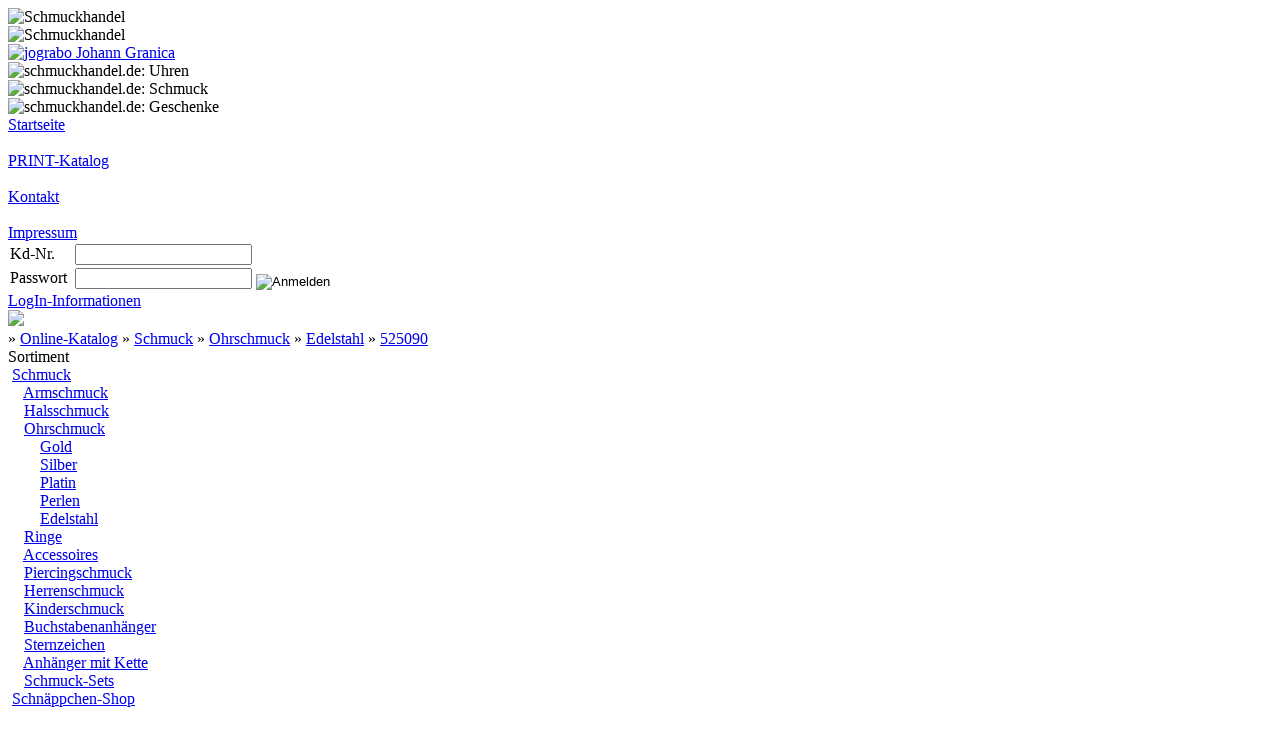

--- FILE ---
content_type: text/html; charset=UTF-8
request_url: https://www.schmuckhandel.de/product_info.php?products_id=53838&cPath=2_12_1205
body_size: 5066
content:
    <!DOCTYPE html PUBLIC "-//W3C//DTD XHTML 1.0 Strict//EN" "http://www.w3.org/TR/xhtml1/DTD/xhtml1-transitional.dtd">
<html dir="ltr" lang="de">
<head>
<meta name="google-site-verification" content="ZLAYeQYooKMUVsbVyRRaXtrltN_xNhoSpIsZQ3_ktDY" />
<meta http-equiv="Content-Type" content="text/html; charset=utf-8" /> 
<meta http-equiv="Content-Style-Type" content="text/css" />

<meta name="robots" content="index,follow" />
<meta name="language" content="" />
<meta name="author" content="schmuckhandel.de" />
<meta name="publisher" content="Schmuckhandel" />
<meta name="company" content="jograbo Johann Granica" />
<meta name="page-topic" content="shopping" />
<meta name="reply-to" content="info@schmuckhandel.de" />
<meta name="distribution" content="global" />
<meta name="revisit-after" content="2" />
<meta name="description" content="1 Paar Ohrstecker aus Edelstahl, mit 2 rosafarbenen synthetischen Opalen, Durchmesser ca. 5 mm, Gewicht ca. 0,5 g * Bitte beachten Sie die Maße! Auf dem Foto kann der Artikel größer wirken *" />
<meta name="keywords" content=" OHRSCHMUCK OHRRINGE OHRRING OHRINGE OHRING OHRSTECKER STECKER SCHMUCK EDELSTAHL SYNTHETISCHE OPALE ROSA ROSA OPAL 605069 " />
<title>Schmuckhandel - 1 Paar Ohrstecker aus Edelstahl, mit 2 rosafarbenen synthetischen Opalen, Durchmesser ca. 5 mm, Gewicht ca. 0,5 g * Bitte beachten Sie die Maße! Auf dem Foto kann der Artikel größer wirken * Ohrstecker Edelstahl           525090</title>
<base href="https://www.schmuckhandel.de/" />
<link rel="stylesheet" type="text/css" href="templates/schmuckhandel/stylesheet.css" />
<script type="text/javascript"><!--
var selected;
var submitter = null;

function submitFunction() {
    submitter = 1;
}
function popupWindow(url) {
  window.open(url,'popupWindow','toolbar=no,location=no,directories=no,status=no,menubar=no,scrollbars=yes,resizable=yes,copyhistory=no,width=100,height=100,screenX=150,screenY=150,top=150,left=150')
}  

function selectRowEffect(object, buttonSelect) {
  if (!selected) {
    if (document.getElementById) {
      selected = document.getElementById('defaultSelected');
    } else {
      selected = document.all['defaultSelected'];
    }
  }

  if (selected) selected.className = 'moduleRow';
  object.className = 'moduleRowSelected';
  selected = object;

// one button is not an array
  if (document.checkout_payment.payment[0]) {
    document.checkout_payment.payment[buttonSelect].checked=true;
  } else {
    document.checkout_payment.payment.checked=true;
  }
}

function rowOverEffect(object) {
  if (object.className == 'moduleRow') object.className = 'moduleRowOver';
}

function rowOutEffect(object) {
  if (object.className == 'moduleRowOver') object.className = 'moduleRow';
}
function checkBox(object) {
  document.account_newsletter.elements[object].checked = !document.account_newsletter.elements[object].checked;
}
function popupImageWindow(url) {
  window.open(url,'popupImageWindow','toolbar=no,location=no,directories=no,status=no,menubar=no,scrollbars=no,resizable=yes,copyhistory=no,width=100,height=100,screenX=150,screenY=150,top=150,left=150')
}
//--></script>
<script type="text/javascript"><!--
			function check_length() {
				if (document.forms["quick_add"].elements[0].value.substr(0, 1)=="i"){
					   document.forms["quick_add"].submit();
					   return true;
				}
				if (document.forms["quick_add"].elements[0].value.length < 6) {
					alert('Bitte 6 Zeichen eingeben!');
					return false;
				}
				else {
					document.forms["quick_add"].submit();
				}
			}	

//--></script>

<script type="text/javascript">
		<!--
			function check_login() {
				if (document.forms["loginbox"].elements[0].value.length < 1) {
					document.forms["loginbox"].elements[0].focus();
					return false;
				}
				else if (document.forms["loginbox"].elements[1].value.length < 1) {
					document.forms["loginbox"].elements[1].focus();
					return false;
				}
				else {
					document.forms["loginbox"].submit();
					return true;
				}

			}
		//-->
	 </script>
</head>
<body>

<div id="mainbg">
        <div id="main">

                <div id="schmuckhandel_uhren"><img src="templates/schmuckhandel/img/logo_schmuckhandel.gif" alt="Schmuckhandel" /></div>
                <div id="schmuckhandel_perlen"><img src="templates/schmuckhandel/img/schmuckhandel_perlen.gif" alt="Schmuckhandel" /></div>
                <div id="schmuckhandel_granica"><a href="http://www.jograbo.de/"><img src="templates/schmuckhandel/img/logo-jograbo.gif" alt="jograbo Johann Granica" /></a></div>

                <div id="granica_top_uhren"><img src="templates/schmuckhandel/img/top_uhren_sw.gif" alt="schmuckhandel.de: Uhren" usemap="#topuhren" /></div>
                <div id="granica_top_schmuck"><img src="templates/schmuckhandel/img/top_schmuck.gif" alt="schmuckhandel.de: Schmuck" usemap="#topschmuck" /></div>
                <div id="granica_top_geschenke"><img src="templates/schmuckhandel/img/top_geschenke_sw.gif" alt="schmuckhandel.de: Geschenke" usemap="#topgeschenke" /></div>

                <div id="top_schmuck_link1"><a href="index.php" class="topnavi">Startseite</a></div>
                <div id="top_schmuck_link2gfx"><img src="templates/schmuckhandel/img/top_klammer.gif" alt="" class="toplink" /></div>
                <div id="top_schmuck_link2"><a href="create_account_schmuckhandel.php" class="topnavi">PRINT-Katalog</a></div>
                <div id="top_schmuck_link3gfx"><img src="templates/schmuckhandel/img/top_klammer.gif" alt="" class="toplink" /></div>
                <div id="top_schmuck_link3"><a href="infocenter_kontakt.php" class="topnavi">Kontakt</a></div>
                <div id="top_schmuck_link4gfx"><img src="templates/schmuckhandel/img/top_klammer.gif" alt="" class="toplink" /></div>
                <div id="top_schmuck_link4"><a href="shop_content.php?coID=4" class="topnavi">Impressum</a></div>

                <map name="topuhren">
                        <area shape="circle" coords="38,38,38" href="index.php?cPath=1" alt="schmuckhandel.de: Uhren" />
                </map>
                <map name="topschmuck">
                        <area shape="circle" coords="38,38,38" href="index.php?cPath=2" alt="schmuckhandel.de: Schmuck" />
                </map>
                <map name="topgeschenke">
                        <area shape="circle" coords="38,38,38" href="index.php?cPath=3" alt="schmuckhandel.de: Geschenke" />
                </map>

                <div id="div_login">
                        

	<form id="loginbox" method="post" action="login.php?action=process" onsubmit="check_login();">
	<table border="0" cellpadding="0" cellspacing="2">
		<input type="hidden" name="action" value="process" />
		<tr>
			<td class="text">Kd-Nr.</td>
			<td>&nbsp;</td>
			<td><input type="text" name="email_address" class="loginbox_text" maxlength="50" /></td>
		</tr>
		<tr>
			<td class="text">Passwort</td>
			<td>&nbsp;</td>
			<td><table border="0" cellspacing="0" cellpadding="0">
					<tr>
						<td><div><input type="password" name="password" class="loginbox_pass" maxlength="30" /></div></td>
						<td>&nbsp;</td>
						<td style="padding-top:5px;"><input type="image" src="templates/schmuckhandel/buttons/german/button_login_small.gif" alt="Anmelden" title=" Anmelden " /></td>
					</tr>
				</table>
			</td>
		</tr>
	</table>
	</form>
	<div class="clear float_right" class="loginbox"><a href="shop_content.php?coID=99" class="loginbox">LogIn-Informationen</a></div>
                        <div class="clear float_right" class="text">
                                                </div>
                </div>
                
                <div id="kataloganforderung"><a href="create_account_schmuckhandel.php"><img src="templates/schmuckhandel/img/btnkatalog.gif" style="border: 0; width:188px; heigth:30px;" /></a></div>

                <div id="brotkrumenpfad"><a href="https://www.schmuckhandel.de" class="headerNavigation"></a> &raquo; <a href="https://www.schmuckhandel.de/index.php?MODsid=dc7df3dfb3dba8da67d59a3c80e2dd05" class="headerNavigation">Online-Katalog</a> &raquo; <a href="https://www.schmuckhandel.de/index.php?cPath=2&MODsid=dc7df3dfb3dba8da67d59a3c80e2dd05" class="headerNavigation">Schmuck</a> &raquo; <a href="https://www.schmuckhandel.de/index.php?cPath=2_12&MODsid=dc7df3dfb3dba8da67d59a3c80e2dd05" class="headerNavigation">Ohrschmuck</a> &raquo; <a href="https://www.schmuckhandel.de/index.php?cPath=2_12_1205&MODsid=dc7df3dfb3dba8da67d59a3c80e2dd05" class="headerNavigation">Edelstahl</a> &raquo; <a href="https://www.schmuckhandel.de/product_info.php?cPath=2_12_1205&products_id=53838&MODsid=dc7df3dfb3dba8da67d59a3c80e2dd05" class="headerNavigation">525090</a></div>

                <div id="spalte_links" >
					

<div class="infoBoxHeading">Sortiment</div>
<div class="infoBox">
	<div onmouseover="rowOverEffect(this)" onmouseout="rowOutEffect(this)"><img src="templates/schmuckhandel/img/icon_arrow.jpg" alt="" />&nbsp;<a href="https://www.schmuckhandel.de/index.php?cPath=2&MODsid=dc7df3dfb3dba8da67d59a3c80e2dd05"><span class="fett">Schmuck</span></a><br />&nbsp;&nbsp;&nbsp;&nbsp;<a href="https://www.schmuckhandel.de/index.php?cPath=2_10&MODsid=dc7df3dfb3dba8da67d59a3c80e2dd05">Armschmuck</a><br />&nbsp;&nbsp;&nbsp;&nbsp;<a href="https://www.schmuckhandel.de/index.php?cPath=2_11&MODsid=dc7df3dfb3dba8da67d59a3c80e2dd05">Halsschmuck</a><br />&nbsp;&nbsp;&nbsp;&nbsp;<a href="https://www.schmuckhandel.de/index.php?cPath=2_12&MODsid=dc7df3dfb3dba8da67d59a3c80e2dd05"><span class="fett">Ohrschmuck</span></a><br />&nbsp;&nbsp;&nbsp;&nbsp;&nbsp;&nbsp;&nbsp;&nbsp;<a href="https://www.schmuckhandel.de/index.php?cPath=2_12_1201&MODsid=dc7df3dfb3dba8da67d59a3c80e2dd05">Gold</a><br />&nbsp;&nbsp;&nbsp;&nbsp;&nbsp;&nbsp;&nbsp;&nbsp;<a href="https://www.schmuckhandel.de/index.php?cPath=2_12_1202&MODsid=dc7df3dfb3dba8da67d59a3c80e2dd05">Silber</a><br />&nbsp;&nbsp;&nbsp;&nbsp;&nbsp;&nbsp;&nbsp;&nbsp;<a href="https://www.schmuckhandel.de/index.php?cPath=2_12_1203&MODsid=dc7df3dfb3dba8da67d59a3c80e2dd05">Platin</a><br />&nbsp;&nbsp;&nbsp;&nbsp;&nbsp;&nbsp;&nbsp;&nbsp;<a href="https://www.schmuckhandel.de/index.php?cPath=2_12_1204&MODsid=dc7df3dfb3dba8da67d59a3c80e2dd05">Perlen</a><br />&nbsp;&nbsp;&nbsp;&nbsp;&nbsp;&nbsp;&nbsp;&nbsp;<a href="https://www.schmuckhandel.de/index.php?cPath=2_12_1205&MODsid=dc7df3dfb3dba8da67d59a3c80e2dd05"><span class="fett">Edelstahl</span></a><br />&nbsp;&nbsp;&nbsp;&nbsp;<a href="https://www.schmuckhandel.de/index.php?cPath=2_13&MODsid=dc7df3dfb3dba8da67d59a3c80e2dd05">Ringe</a><br />&nbsp;&nbsp;&nbsp;&nbsp;<a href="https://www.schmuckhandel.de/index.php?cPath=2_15&MODsid=dc7df3dfb3dba8da67d59a3c80e2dd05">Accessoires</a><br />&nbsp;&nbsp;&nbsp;&nbsp;<a href="https://www.schmuckhandel.de/index.php?cPath=2_16&MODsid=dc7df3dfb3dba8da67d59a3c80e2dd05">Piercingschmuck</a><br />&nbsp;&nbsp;&nbsp;&nbsp;<a href="https://www.schmuckhandel.de/index.php?cPath=2_17&MODsid=dc7df3dfb3dba8da67d59a3c80e2dd05">Herrenschmuck</a><br />&nbsp;&nbsp;&nbsp;&nbsp;<a href="https://www.schmuckhandel.de/index.php?cPath=2_18&MODsid=dc7df3dfb3dba8da67d59a3c80e2dd05">Kinderschmuck</a><br />&nbsp;&nbsp;&nbsp;&nbsp;<a href="https://www.schmuckhandel.de/index.php?cPath=2_19&MODsid=dc7df3dfb3dba8da67d59a3c80e2dd05">Buchstabenanh&auml;nger</a><br />&nbsp;&nbsp;&nbsp;&nbsp;<a href="https://www.schmuckhandel.de/index.php?cPath=2_20&MODsid=dc7df3dfb3dba8da67d59a3c80e2dd05">Sternzeichen</a><br />&nbsp;&nbsp;&nbsp;&nbsp;<a href="https://www.schmuckhandel.de/index.php?cPath=2_21&MODsid=dc7df3dfb3dba8da67d59a3c80e2dd05">Anh&auml;nger mit Kette</a><br />&nbsp;&nbsp;&nbsp;&nbsp;<a href="https://www.schmuckhandel.de/index.php?cPath=2_22&MODsid=dc7df3dfb3dba8da67d59a3c80e2dd05">Schmuck-Sets</a><br /></div>
	<img src="templates/schmuckhandel/img/icon_arrow.jpg" alt="" />&nbsp;<a href="advanced_search.php?schnaeppchen=1" class="red ">Schn&auml;ppchen-Shop</a><br />
	<br /><br />
</div>
					
<form id="quick_find" action="https://www.schmuckhandel.de/advanced_search_result.php" method="get"><input type="hidden" name="MODsid" value="dc7df3dfb3dba8da67d59a3c80e2dd05" />
<div class="infoBoxHeading">Suche</div>
<div class="infoBox">
	<table border="0" cellpadding="0" cellspacing="0">
 		<tr>
 			<td valign="absmiddle"><input type="" name="keywords" class="text" maxlength="30" /></td>
 			<td><input type="image" src="templates/schmuckhandel/buttons/german/button_quick_find.gif" alt="Suchen!" title=" Suchen! " /></td>
 		</tr>        
 		<tr>
 			<td colspan="2"><a href="https://www.schmuckhandel.de/advanced_search.php?MODsid=dc7df3dfb3dba8da67d59a3c80e2dd05" class="link">>> Erweiterte Suche</a></td>
 		</tr>
	</table>
</div>
</form>
					 
 <form id="quick_add" method="post" action="advanced_search.php?action=add_a_quickie">
	<div class="infoBoxHeading">Katalogartikel kaufen</div>
   <div class="infoBox">        
    	<table border="0" cellpadding="0" cellspacing="0">
    		<tr>
    			<td colspan="2" class="infoBox">Bestellnr. eingeben</td>
    		</tr>
    		<tr>
    			    									<td colspan="2" class="main">Bitte loggen Sie sich ein.</td>
					
			    		</tr>        
		</table>
	</div>
	
</form>
					
					
	<div class="infoBoxHeading">Mehr &uuml;ber..</div>
   <div class="infoBox">        
    	<img src="templates/schmuckhandel/img/icon_arrow.jpg" alt="" /> <a href="https://www.schmuckhandel.de/shop_content.php?coID=15&MODsid=dc7df3dfb3dba8da67d59a3c80e2dd05">Über jograbo</a><br /><img src="templates/schmuckhandel/img/icon_arrow.jpg" alt="" /> <a href="https://www.schmuckhandel.de/shop_content.php?coID=1&MODsid=dc7df3dfb3dba8da67d59a3c80e2dd05">Preise und Versand</a><br /><img src="templates/schmuckhandel/img/icon_arrow.jpg" alt="" /> <a href="https://www.schmuckhandel.de/shop_content.php?coID=2&MODsid=dc7df3dfb3dba8da67d59a3c80e2dd05">Bestell-Infos</a><br /><img src="templates/schmuckhandel/img/icon_arrow.jpg" alt="" /> <a href="https://www.schmuckhandel.de/shop_content.php?coID=3&MODsid=dc7df3dfb3dba8da67d59a3c80e2dd05">Unsere AGB</a><br /><img src="templates/schmuckhandel/img/icon_arrow.jpg" alt="" /> <a href="https://www.schmuckhandel.de/shop_content.php?coID=13&MODsid=dc7df3dfb3dba8da67d59a3c80e2dd05">Datenschutz</a><br />
	</div> 
					 
										


						<div class="infoBoxHeading">Bitte einloggen</div>
			<div class="infoBox">		
				Sie sind schon Kunde bei jograbo? Dann melden Sie sich bitte an, damit Sie alle Preise sehen und nach Herzenslust einkaufen k&ouml;nnen.<br /><a href="login.php" class="normal">Hier einloggen!</a>
				<br /><br />
				Sie sind noch kein Kunde?<br />
				<a href="create_account_schmuckhandel.php" class="normal">Jetzt registrieren!</a>
				<br /><br />
				<a href="shop_content.php?coID=1000"><img src="images/customs/einsteigerinfo/einsteigerinfo_spalte.gif" alt="" /></a>
				<br /><br />
				<strong>Bitte beachten Sie:</strong> Alle Preise sind Netto-Preise.
			</div>	
			
										<br /><br /><br /><br />
                        <div id="copy">Inhalt: &copy; 2026 <a href="https://www.schmuckhandel.de/" title="Schmuck Handel">Schmuckhandel</a></div>
                        <br />
                </div>

                <div id="inhalt" class="main">
                        

<form id="cart_quantity" action="https://www.schmuckhandel.de/product_info.php?products_id=53838&cPath=2_12_1205&action=add_product&MODsid=dc7df3dfb3dba8da67d59a3c80e2dd05" method="post">

<script type="text/javascript" src="js/jquery.js"></script> 
<script type="text/javascript" src="js/thickbox.js"></script>
<link rel="stylesheet" href="templates/schmuckhandel/css/thickbox.css" type="text/css" media="screen" />

<div id="product_info">
	<table width = "635" border="0" >
		<tr>
		<td width="311" height="30" valign="top">
			<a href="images/product_images/popup_images/53838.jpg" title="Ohrstecker Edelstahl 2 synthetische Opale rosa 5 mm" class="thickbox" rel="525090"><img  class="product_info_img" src="images/product_images/info_images/53838.jpg" alt="Ohrstecker Edelstahl 2 synthetische Opale rosa 5 mm"/></a>
			
			<table width ="100%" border="0">	
				<tr>
					<td width ="74" height="65" valign ="middle">
											<a href="images/product_images/popup_images/53838_1.jpg" title="Ohrstecker Edelstahl 2 synthetische Opale rosa 5 mm" class="thickbox" rel="525090"><img src="images/product_images/images_ansichten/53838_1.jpg" class="product_info_img_65" alt="Ohrstecker Edelstahl 2 synthetische Opale rosa 5 mm"/></a>
										</td>	
					<td width ="74" height="65" valign ="middle">
											<a href="images/product_images/popup_images/53838_2.jpg" title="Ohrstecker Edelstahl 2 synthetische Opale rosa 5 mm" class="thickbox" rel="525090"><img src="images/product_images/images_ansichten/53838_2.jpg" class="product_info_img_65" alt="Ohrstecker Edelstahl 2 synthetische Opale rosa 5 mm"/></a>
										</td>
					<td  width ="74"height="65" valign ="middle">
										</td>
					<td width ="74" height="65" valign ="middle">
										</td>
				</tr>
			</table>
		</td>
		
		<td valign="top"> 
			<table width="320" border="0" cellspacing="5">
				<tr>
				<td colspan="4">
					<div class="product_info_head">Ohrstecker Edelstahl 2 synthetische Opale rosa 5 mm</div>
				</td>
				</tr>
				<tr>
				<td colspan="4">
											<div class="product_info_text">1 Paar Ohrstecker aus Edelstahl, mit 2 rosafarbenen synthetischen Opalen, Durchmesser ca. 5 mm, Gewicht ca. 0,5 g * Bitte beachten Sie die Maße! Auf dem Foto kann der Artikel größer wirken *&nbsp;</div><br />
									</td>
				</tr>
				<tr>
				<td width="56">
											<div class="product_info_artnr">Artikel-Nr.:</div>
									</td>
				<td align="left" width="70">
											<div class="product_info_artnr">525090</div>
									</td>
				<td align="center">
									</td>		
				<td align="right" width="70">
									</td>
				</tr>	
				<tr>
				<td colspan="4">
											<span class="product_info_liftext"><img src="images/icons/gruen.gif" alt=""/>&nbsp;</span>
																<span class="product_info_liftext"><b>6 Stück am Lager</b></span>
									</td>
				</tr>
				<tr>
				<td colspan="4">
						
				</td>
				</tr>				
				<tr>
				<td colspan="4">
											<div>
</div>
						
				</td>
				</tr>				
			</table>

		</td>
		</tr>
		<tr>
		
		<td colspan="2">

		</td>
		</tr>
	</table>
	
	<table width ="630" border="0">	
		<tr>
		<td width ="200" colspan="4">
			&nbsp;
		</td>	
		<td width ="100" height="65" align = "right" valign ="middle">
							<div><img src="images/icons/proz50.jpg" class="product_info_img_proz"  alt=""/></div>
					</td>
		<td align="right" valign="middle">
												<div class="text"><strong class="product_info_anmelden">F&uuml;r den Preis bitte anmelden<br /></strong></div>		
									</td>		
		</tr>
	</table>
	
		
	
	<table width ="630" border="0">
		<tr>
		<td>
			&nbsp;
		</td>
		</tr>
		<tr>
		<td width="311">
			<div><a href="javascript:history.back(1)"><img src="templates/schmuckhandel/buttons/german/button_back.gif" alt="Zur&uuml;ck" title=" Zur&uuml;ck " width="123" height="21" /></a></div>
		</td>
		<td width="190" align="right" valign="top">
												<div></div>
									</td>
		<td width="125" align="right" valign="middle">
												<div></div>
									</td>
		</tr>
	</table>
	
		<table width ="630" height ="150" border="0">
		<tr>
		<td valign="top" colspan="5">
			<div class="product_info_pass_head">Folgende Produkte passen hierzu:</div>
		</td>
		</tr>

		<tr>

		<td valign="top" width = "135">
					<table border="0">
				<tr>
				<td align="center" height = "140">
					<div><a href="https://www.schmuckhandel.de/product_info.php?products_id=53836&cPath=2_12_1205&MODsid=dc7df3dfb3dba8da67d59a3c80e2dd05"><img src="images/product_images/thumbnail_images/53836.jpg" class="product_info_pass_bild" alt="Ohrstecker Edelstahl          "/></a></div>
				</td>
				</tr>
				<tr>
				<td>
					<div class="product_info_pass_name">Ohrstecker Edelstahl          </div>
				</td>
				</tr>
				<tr>
				<td>
									</td>
				</tr>
			</table>
				</td>
		<td valign="top" width = "135">
				</td>		
		<td valign="top" width = "135">
				</td>		
		<td valign="top" width = "135">
				</td>
		</tr>
		<tr>
		<td valign="top" colspan="5">
			<div class="product_info_pass_bott"></div>
			<div>&nbsp;</div>
		</td>
		</tr>
		
	</table>
	</div> 
</form>
                        <br />
                </div>
        </div>
</div>
</body></html>